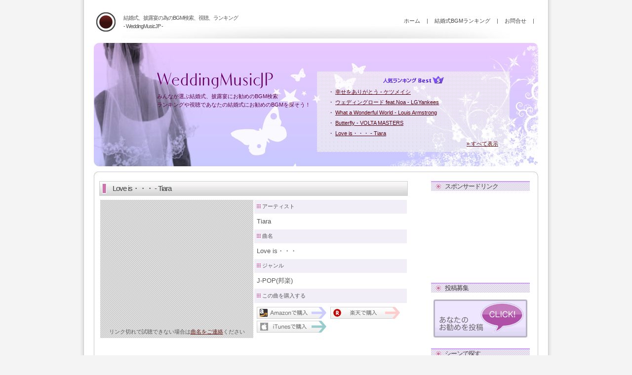

--- FILE ---
content_type: text/html; charset=euc-jp
request_url: http://wedding-music.jp/song.php?id=194
body_size: 4905
content:
<!DOCTYPE html PUBLIC "-//W3C//DTD XHTML 1.0 Strict//EN" "http://www.w3.org/TR/xhtml1/DTD/xhtml1-strict.dtd">
<html xmlns="http://www.w3.org/1999/xhtml">
<head>
<title>Love is・・・ / Tiara 結婚式 披露宴 BGM ランキング - WeddingMusicJP</title>
<meta http-equiv="Content-Type" content="text/html; charset=EUC-JP"/>
<meta name="Keywords" content="Love is・・・,Tiara,結婚式,披露宴,BGM検索,試聴,視聴,ランキング" />	
<meta name="Description" content="結婚式 披露宴でオススメの曲「Love is・・・ / Tiara」のご紹介" />
<link rel="stylesheet" type="text/css" href="css/style.css" media="all" />
<script type="text/javascript" src="js/googleAnalytics.js"></script>
<script type="text/javascript" src="js/thickbox/jquery.js"></script>
<script type="text/javascript" src="js/thickbox/thickbox.js"></script>
<link rel="stylesheet" href="js/thickbox/thickbox.css" type="text/css" media="all" />
<script type="text/javascript" src="js/formCheck.js"></script>

<style type="text/css">
<!--
/* ------------------------------
 css graph
------------------------------ */
div.ns_graph {border:1px solid #DDC8FF; background:#F1EEF7; padding:10px; margin:0 0 10px 0;}
div.ns_graph dl         {clear:both; padding:0; margin:0 0 2px 0; display:block;}
div.ns_graph dl dt      {float:left; padding:0; margin:0; display:block; color:#350059; font:normal 15px Verdana; width:150px; height:20px;border-bottom:1px solid #fff; text-align:right;}
div.ns_graph dl dd      {float:left; padding:0; margin:0 0 0 10px; display:block; text-align:left; background:#DDC8FF; width:400px;height:20px;}
div.ns_graph dl dd p    {margin:0; padding:0 5px; display:block; background:#84318C; text-align:right;height:20px;}
div.ns_graph dl dd a    {margin:0; padding:0; color:#350059 !important; font:bold 13px Verdana; position:relative; text-decoration:none; display:block; cursor:default;}
div.ns_graph dl dd a b  {margin:0; padding:2px 5px; color:#fff; font: 10px Verdana;}
div.ns_graph dl dd a b  {position:absolute; top:-13px; right:-40px; visibility:hidden; background:#350059;}
div.ns_graph dl dd a:hover,
div.ns_graph dl dd a:hover b{visibility:visible; text-decoration:none; cursor:default;}
div.clear  {clear:both;}
-->
</style>




<link rel="shortcut icon" href="favicon.ico" />
</head>
<body>
<div id="wrapper">

<!-- top info starts here -->
<div id="header">

	<div id="hright">

		<div id="menu">
			<ul>
				<li><a href="./" title="Home">ホーム</a> |</li>
				<li><a href="bgm-ranking.php" title="Services">結婚式BGMランキング</a> |</li>
				<li><a href="contact.php?KeepThis=true&amp;TB_iframe=true&amp;width=500&amp;height=400" title="お問合せ" class="thickbox">お問合せ</a> |</li>
			</ul>
		</div>

	</div>

	<div id="title">
		<h1>結婚式、披露宴の為のBGM検索、視聴、ランキング<br /> - WeddingMusicJP -</h1>
	</div>

</div>

<!-- main content starts here -->
<div id="homepic">

	<div class="message">

		<table>
		<tr>
		<td style="width:320px;vertical-align: top">
			<img src="./images/logo.gif" alt="WeddingMusicJP" width="250" height="35" />
			<p>
				みんなが選ぶ結婚式、披露宴にお勧めのBGM検索<br />ランキングや視聴であなたの結婚式にお勧めのBGMを探そう！
			</p>
		</td>
		<td>
			<table style="width:390px;padding:5px 20px 5px;background-image : url(./images/background-table1.gif);">
				<tr>
					<td style="text-align:center"><img src="./images/ranking1.gif" width="71" height="16" /><img src="./images/ranking2.gif" width="30" height="16" /><img src="./images/ranking3.gif" width="25" height="16" /></td>
				</tr>

				<tr>
					<td>・ <a href="song.php?id=5">幸せをありがとう - ケツメイシ</a></td>
				</tr>
				<tr>
					<td>・ <a href="song.php?id=198">ウェディングロード feat.Noa - LGYankees</a></td>
				</tr>
				<tr>
					<td>・ <a href="song.php?id=110">What a Wonderful World - Louis Armstrong</a></td>
				</tr>
				<tr>
					<td>・ <a href="song.php?id=188">Butterfly - VOLTA MASTERS</a></td>
				</tr>
				<tr>
					<td>・ <a href="song.php?id=194">Love is・・・ - Tiara</a></td>
				</tr>

				<tr>
					<td style="text-align:right;"><a href="bgm-ranking.php">&raquo; すべて表示</a></td>
				</tr>
			</table>
		</td>
		</tr>
		</table>

	</div>

</div>

<div id="bottomcontenttop"></div>

<div id="bottomcontent">

	<div class="left">

		<h3>スポンサードリンク</h3>
		<div align="center">
 <script type="text/javascript"><!--
google_ad_client = "ca-pub-2379266962895027";
/* WeddingMusicJP右上バナー */
google_ad_slot = "0094882635";
google_ad_width = 180;
google_ad_height = 150;
//-->
</script>
<script type="text/javascript"
src="http://pagead2.googlesyndication.com/pagead/show_ads.js">
</script>
		</div>

		<br />

		<h3>投稿募集</h3>
		<div align="center">
		<a href="userSong.php?KeepThis=true&amp;TB_iframe=true&amp;width=500&amp;height=400" title="お勧めの曲を投稿する" class="thickbox"><img src="./images/btn-usersong.gif" width="190" height="77" alt="お勧めの曲を投稿する" /></a>
		</div>

		<br />

<!--
		<h3>お勧めBGM連続再生</h3>
		<div align="center">
		<a href="musicPlayer.html?KeepThis=true&amp;TB_iframe=true&amp;width=660&amp;height=380" title="お勧めBGM連続再生" class="thickbox"><img src="./images/icon-osusume.gif" width="146" height="41" alt="お勧めBGM連続再生" /></a><br />
		お勧め結婚式BGMノンストップ再生
		</div>
		<br />
-->

		<h3>シーンで探す</h3>
			<div id="markerbackground">
			<ul class="markermenu">
			<li class="markermenu"><a href="searchScene.php?sid=1">迎賓</a></li>
			<li class="markermenu"><a href="searchScene.php?sid=2">新郎新婦入場</a></li>
			<li class="markermenu"><a href="searchScene.php?sid=3">乾杯</a></li>
			<li class="markermenu"><a href="searchScene.php?sid=4">歓談</a></li>
			<li class="markermenu"><a href="searchScene.php?sid=5">ケーキカット</a></li>
			<li class="markermenu"><a href="searchScene.php?sid=6">キャンドルサービス</a></li>
			<li class="markermenu"><a href="searchScene.php?sid=7">両親への手紙</a></li>
			<li class="markermenu"><a href="searchScene.php?sid=8">花束贈呈</a></li>
			<li class="markermenu"><a href="searchScene.php?sid=9">新郎新婦退場</a></li>
			</ul>
			</div>
		<br />

		<h3>ジャンルで探す</h3>
			<div id="markerbackground">
			<ul class="markermenu">
			<li class="markermenu"><a href="searchGenre.php?gid=1">J-POP(邦楽)</a></li>
			<li class="markermenu"><a href="searchGenre.php?gid=2">ロック/ポップス</a></li>
			<li class="markermenu"><a href="searchGenre.php?gid=3">ソウル/R &amp; B</a></li>
			<li class="markermenu"><a href="searchGenre.php?gid=4">クラシック</a></li>
			<li class="markermenu"><a href="searchGenre.php?gid=5">JAZZ</a></li>
			</ul>
			</div>

		<br />

		<h3>スマートフォン版</h3>
			<div align="center">
			<img src="images/sp.png" alt="スマートフォン版" width="100" height="207" />
			<p>Android & iPhone<br />http://wedding-music.jp/sp/</p>
			</div>

		<br />

<!--
		<h3>携帯版(ガラケー)</h3>
			<div align="center">
			<form action="mail.php" method="post">

			<a href="http://wedding-music.jp/mobile/" target="_blank"><img src="images/qr_code.gif" alt="WeddingMusicJP携帯版" width="90" height="90" /></a><br />
			<input type="text" name="mail" value="" size="28" style="ime-mode: inactive;" />@ 
			<select name="domain">
			<option value="docomo.ne.jp">docomo.ne.jp 
			<option value="ezweb.ne.jp">ezweb.ne.jp 
			<option value="softbank.ne.jp">softbank.ne.jp 
			<option value="i.softbank.ne.jp">i.softbank.ne.jp 
			<option value="t.vodafone.ne.jp">t.vodafone.ne.jp 
			<option value="d.vodafone.ne.jp">d.vodafone.ne.jp 
			<option value="h.vodafone.ne.jp">h.vodafone.ne.jp 
			<option value="c.vodafone.ne.jp">c.vodafone.ne.jp 
			<option value="k.vodafone.ne.jp">k.vodafone.ne.jp 
			<option value="r.vodafone.ne.jp">r.vodafone.ne.jp 
			<option value="n.vodafone.ne.jp">n.vodafone.ne.jp 
			<option value="s.vodafone.ne.jp">s.vodafone.ne.jp 
			<option value="q.vodafone.ne.jp">q.vodafone.ne.jp 
			<option value="wm.pdx.ne.jp">wm.pdx.ne.jp 
			<option value="dj.pdx.ne.jp">dj.pdx.ne.jp 
			<option value="di.pdx.ne.jp">di.pdx.ne.jp 
			<option value="dk.pdx.ne.jp">dk.pdx.ne.jp 
			<option value="pdx.ne.jp">pdx.ne.jp 
			<option value="willcom.com">willcom.com 
			</select>
			<input type="submit" value="アドレスを送る"><br />
			<p>ドメイン指定受信されている方は<br />「wedding-music.jp」を設定</p>

			</form>
			</div>
-->

	</div>


	<div class="main">

		<h2>Love is・・・ - Tiara </h2>


			<div align="center">
			<table class="tbmain">
			<tr>
				<td rowspan="9" style="width:300px;background:url(./images/background-1.gif);">
					<iframe title="YouTube video player" width="295" height="250" src="http://www.youtube.com/embed/9rXtjPwJSpc?autoplay=1" frameborder="0" allowfullscreen></iframe>
					<br />
					リンク切れで試聴できない場合は<a href="contact.php?KeepThis=true&amp;TB_iframe=true&amp;width=660&amp;height=380" title="リンク切れ報告" class="thickbox">曲名をご連絡</a>ください<br />

<!--
					<form action="nosong.php" method="post">			
					<input type="hidden" name="youtubeurl" value="http://www.youtube.com/watch?v=9rXtjPwJSpc" />					
					<input type="hidden" name="song" value="Tiara Love is・・・" />					
					<input type="hidden" name="siteurl" value="http://wedding-music.jp/song.php?id=194" />					
					<input type="hidden" name="send" value="1" />					
					<p style="font-size:10px;">動画がリンク切れで試聴できない場合は↓ボタンを押してください</p>
					<input type="submit" value="リンク切れ報告をする" />
					</form>
-->
				</td>
				<td style="background:#F1EEF7;text-align:left;">
					<img src="./images/icon-title.gif" width="8" height="8" /> アーティスト
				</td>
			</tr>
			<tr>
				<td style="text-align:left;font-size:13px;">
					Tiara
				</td>
			</tr>
			<tr>
				<td style="background:#F1EEF7;text-align:left;">
					<img src="./images/icon-title.gif" width="8" height="8" /> 曲名
				</td>
			</tr>
			<tr>
				<td style="text-align:left;font-size:13px;">
					Love is・・・
				</td>
			</tr>
			<tr>
				<td style="background:#F1EEF7;text-align:left;">
					<img src="./images/icon-title.gif" width="8" height="8" /> ジャンル
				</td>
			</tr>
			<tr>
				<td style="text-align:left;font-size:13px;">
					J-POP(邦楽)
				</td>
			</tr>
			<tr>
				<td style="background:#F1EEF7;text-align:left;">
					<img src="./images/icon-title.gif" width="8" height="8" /> この曲を購入する
				</td>
			</tr>
			<tr>
				<td style="text-align:left;font-size:13px;">
					<a href="http://www.amazon.co.jp/exec/obidos/ASIN/B0036CIKUG/g8dlwokda-22/ref=nosim/" target="_blank" style="text-decoration: none;"><img src="./images/icon-amazon.gif" width="141" height="24" alt="Amazonで購入" /></a>&nbsp; <a href="http://hb.afl.rakuten.co.jp/hgc/0841b8be.9c18fa9c.0841b8bf.a19ac6cb/?pc=http%3a%2f%2fitem.rakuten.co.jp%2fbook%2f6373496%2f%3fscid%3daf_ich_link_mail&m=http%3a%2f%2fm.rakuten.co.jp%2fbook%2fi%2f13606765%2f" target="_blank" style="text-decoration: none;"><img src="./images/icon-rakuten.gif" width="141" height="24" alt="楽天で購入" /></a>&nbsp; <a href="http://itunes.apple.com/jp/album/love-is-with-kg/id363964297?i=363964306&uo=4&at=11l5Zf" target="_blank" style="text-decoration: none;"><img src="./images/icon-itunes.gif" width="141" height="24" alt="iTunesで購入" /></a>&nbsp;
				</td>
			</tr>
			</table>

<!--
			<div id="box1">
<a href="http://www.amazon.co.jp/exec/obidos/ASIN/B0036CIKUG/g8dlwokda-22/ref=nosim/" target="_blank" style="text-decoration: none;"><img src="./images/icon-amazon.gif" width="141" height="24" alt="Amazonで購入" /></a>&nbsp;
<a href="http://hb.afl.rakuten.co.jp/hgc/0841b8be.9c18fa9c.0841b8bf.a19ac6cb/?pc=http%3a%2f%2fitem.rakuten.co.jp%2fbook%2f6373496%2f%3fscid%3daf_ich_link_mail&m=http%3a%2f%2fm.rakuten.co.jp%2fbook%2fi%2f13606765%2f" target="_blank" style="text-decoration: none;"><img src="./images/icon-rakuten.gif" width="141" height="24" alt="楽天で購入" /></a>&nbsp;
<a href="http://itunes.apple.com/jp/album/love-is-with-kg/id363964297?i=363964306&uo=4&at=11l5Zf" target="_blank" style="text-decoration: none;"><img src="./images/icon-itunes.gif" width="141" height="24" alt="iTunesで購入" /></a>&nbsp;
			</div>
-->
			</div>

		<br />

			<div align="center">
 <script type="text/javascript"><!--
google_ad_client = "ca-pub-2379266962895027";
/* WeddingMusicJP曲詳細 */
google_ad_slot = "9137066105";
google_ad_width = 468;
google_ad_height = 60;
//-->
</script>
<script type="text/javascript"
src="http://pagead2.googlesyndication.com/pagead/show_ads.js">
</script>
			</div>
		<br />

			
		<h2>この曲に合うシーン (ユーザーからの投票)</h2>

		<div class="ns_graph">

			<div align="center">
			<form action="songVote.php" method="post"  name="frmForm" onSubmit="return CheckInput2()">

				<select name="vote">
				<option value="">--- シーンを選択してください ---</option>
				<option value="1">迎賓</option>
				<option value="2">新郎新婦入場</option>
				<option value="3">乾杯</option>
				<option value="4">歓談</option>
				<option value="5">ケーキカット</option>
				<option value="6">キャンドルサービス</option>
				<option value="7">両親への手紙</option>
				<option value="8">花束贈呈</option>
				<option value="9">新郎新婦退場</option>
				</select>

				<input type="hidden" name="id" value="194">
				<input type="submit" value="投票" style="width:80px;" />
			</form>
			</div>

		<br />

			<dl>
				<dt>迎賓</dt>
				<dd><p style="width:52px;"><a href="#">13.1%<b>迎賓</b></a></p></dd>
			</dl>
			<dl>
				<dt>新郎新婦入場</dt>
				<dd><p style="width:136px;"><a href="#">34.1%<b>新郎新婦入場</b></a></p></dd>
			</dl>
			<dl>
				<dt>乾杯</dt>
				<dd><p style="width:27px;"><a href="#">6.7%<b>乾杯</b></a></p></dd>
			</dl>
			<dl>
				<dt>歓談</dt>
				<dd><p style="width:15px;"><a href="#">3.7%<b>歓談</b></a></p></dd>
			</dl>
			<dl>
				<dt>ケーキカット</dt>
				<dd><p style="width:40px;"><a href="#">10.1%<b>ケーキカット</b></a></p></dd>
			</dl>
			<dl>
				<dt>キャンドルサービス</dt>
				<dd><p style="width:38px;"><a href="#">9.4%<b>キャンドルサービス</b></a></p></dd>
			</dl>
			<dl>
				<dt>両親への手紙</dt>
				<dd><p style="width:48px;"><a href="#">12%<b>花束贈呈</b></a></p></dd>
			</dl>
			<dl>
				<dt>花束贈呈</dt>
				<dd><p style="width:16px;"><a href="#">4.1%<b>花束贈呈</b></a></p></dd>
			</dl>
			<dl>
				<dt>新郎新婦退場</dt>
				<dd><p style="width:27px;"><a href="#">6.7%<b>新郎新婦退場</b></a></p></dd>
			</dl>
			<div class="clear"></div>

		</div>

		<br />

		<h2>この曲をチェックした人はこんな曲もチェックしています</h2>

			<table class="tbmain2">
			<tr>
				<td style="background-color:#DDC8FF;"> <img src="./images/arrow.gif" width="8" height="8" /> <a href="song.php?id=91">You Make Me Feel Brand New - The Stylistics</a></td>
				<td style="background-color:#DDC8FF;"> <img src="./images/arrow.gif" width="8" height="8" /> <a href="song.php?id=109">Daddy - Beyonce</a></td>
			</tr>
			<tr>
				<td style="width:50%;">
					<a href="song.php?id=91"><img src="http://i.ytimg.com/vi/qyD5tAGBP9U/default.jpg" width="240" height="180" /></a>

				</td>
				<td style="width:50%;">
					<a href="song.php?id=109"><img src="http://i.ytimg.com/vi/hRKyXkTk9ec/default.jpg" width="240" height="180" /></a>
				</td>
			</tr>
			<tr>
				<td style="background-color:#DDC8FF;"> <img src="./images/arrow.gif" width="8" height="8" /> <a href="song.php?id=192">アンマー - かりゆし58</a></td>
				<td style="background-color:#DDC8FF;"> <img src="./images/arrow.gif" width="8" height="8" /> <a href="song.php?id=20">Everything's Gonna Be Alright - Sweetbox</a></td>
			</tr>
			<tr>
				<td style="width:50%;">
					<a href="song.php?id=192"><img src="http://i.ytimg.com/vi/4_OKI91h3tw/default.jpg" width="240" height="180" /></a>
				</td>
				<td style="width:50%;">
					<a href="song.php?id=20"><img src="http://i.ytimg.com/vi/lNyjkRlgO5s/default.jpg" width="240" height="180" /></a>
				</td>
			</tr>
			</table>
			<br />

			<div align="center">
 <script type="text/javascript"><!--
google_ad_client = "ca-pub-2379266962895027";
/* WeddingMusicJP曲詳細 */
google_ad_slot = "9137066105";
google_ad_width = 468;
google_ad_height = 60;
//-->
</script>
<script type="text/javascript"
src="http://pagead2.googlesyndication.com/pagead/show_ads.js">
</script>
			</div>

	</div>

</div>

<div id="bottomcontentbtm"></div>

	<div id="footer">
		<p><a href="http://wedding-music.jp/" title="WeddingMusicJP">&copy;2008 WeddingMusicJP - みんなが選ぶ結婚式、披露宴にお勧めのBGM</a></p>
	</div>

</div>

</body>
</html>

--- FILE ---
content_type: text/html; charset=utf-8
request_url: https://www.google.com/recaptcha/api2/aframe
body_size: 266
content:
<!DOCTYPE HTML><html><head><meta http-equiv="content-type" content="text/html; charset=UTF-8"></head><body><script nonce="mDCTY3mqpSlDmmWV2ULD_Q">/** Anti-fraud and anti-abuse applications only. See google.com/recaptcha */ try{var clients={'sodar':'https://pagead2.googlesyndication.com/pagead/sodar?'};window.addEventListener("message",function(a){try{if(a.source===window.parent){var b=JSON.parse(a.data);var c=clients[b['id']];if(c){var d=document.createElement('img');d.src=c+b['params']+'&rc='+(localStorage.getItem("rc::a")?sessionStorage.getItem("rc::b"):"");window.document.body.appendChild(d);sessionStorage.setItem("rc::e",parseInt(sessionStorage.getItem("rc::e")||0)+1);localStorage.setItem("rc::h",'1769006082347');}}}catch(b){}});window.parent.postMessage("_grecaptcha_ready", "*");}catch(b){}</script></body></html>

--- FILE ---
content_type: text/css
request_url: http://wedding-music.jp/css/style.css
body_size: 1684
content:
/* ------------------------------
 page styles
------------------------------ */
body {
 background      : #f4f4f4 url(../images/background-body.gif) center repeat-y;
 color           : #555;
 font            : 11px Verdana, sans-serif;
 line-height     : 17px;
 margin          : 0;
 padding         : 0;
}
#wrapper {
 background      : #fff;
 margin          : 2px auto;
 padding         : 0;
 width           : 900px;
}

/* ------------------------------
 general styles
------------------------------ */
a {
 background      : none;
 color           : #631e19;
 text-decoration : underline;
}
a:hover {
 background      : none;
 color           : #894e4e;
 text-decoration : underline;
}
p {
 margin          : 0;
 padding-top     : 2px;
}

h1 {
	padding-top:6px;
	color           : #555;
	font-size: 11px;
	font-weight: normal;
	letter-spacing: -1px;
	margin: 0;
}
h2 {
	margin: 0;
	color: #3F3F3F;
	font-size: 15px;
	font-weight: normal;
	letter-spacing: -1px;
	padding-left:27px;
	padding-top:6px;
	background: url(../images/background-midashi1.gif) no-repeat;
	height: 30px;
}
h3 {
	margin: 0 0 8px 0;
	color: #3F3F3F;
	font-size: 13px;
	font-weight: normal;
	letter-spacing: -1px;
	padding-left:28px;
	padding-top:2px;
	background: url(../images/background-midashi2.gif) no-repeat;
	height: 24px;
}
h4 {
 font            : 30px 'HelveticaNeue-CondensedBold', 'Arial Narrow', Helvetica, Arial, sans-serif;
 margin          : 0;
}
ul {
 list-style      : none;
 margin          : 0;
 padding         : 0;
}
img {
 border          : 0;
}
.pic {
 margin-top      : 8px;
}
form {
 margin          : 0;
 padding         : 0;
}

/* ------------------------------
 top info
------------------------------ */
#header {
 background      : url(../images/header.jpg) no-repeat;
 clear           : both;
 height          : 80px;
 margin          : 0;
 width           : 900px;
}
#title {
 float           : left;
 padding         : 20px 0 10px 60px;
 width           : 280px;
}
#hright {
 float           : right;
 height          : 60px;
 margin          : 15px 0 0 0;
 width           : 540px;
}
#menu {
 float           : right;
 margin          : 2px 0 0 0;
 padding         : 15px 8px 2px 0;
 text-align      : right;
 width           : 540px;
}
#menu li {
 display         : inline;
}
#menu li a {
 background      : none;
 color           : #444;
 height          : 19px;
 padding         : 1px 10px 1px 10px;
 text-decoration : none;
}
#menu li a:hover {
 background      : none;
 color           : #631e19;
}

/* ------------------------------
 Main content
------------------------------ */
#homepic {
 background      : url(../images/top-img1.jpg) no-repeat;
 height          : 250px;
 margin          : 5px 0 10px 0;
 width           : 900px;
}
#homepic a {
 color           : #590000;
}
#bottomcontenttop {
 background      : url(../images/b_contenttop.jpg) no-repeat;
 height          : 10px;
 width           : 900px;
}

#bottomcontent {
 border-left     : 1px solid #c5c5c5;
 border-right    : 1px solid #c5c5c5;
 height          : 1500px;
 width           : 898px;
}
#bottomcontentbtm {
 background      : url(../images/b_contentbtm.jpg) no-repeat;
 height          : 10px;
 width           : 900px;
}
.left {
 float           : right;
 margin          : 0 6px 5px 0;
 padding         : 10px;
 width           : 200px;
}
.main {
 float           : left;
 margin          : 0 6px 5px 0;
 padding         : 10px;
 width           : 625px;
}
.message {
 color           : #590043;
 float           : left;
 margin          : 55px 0px 0px 125px;
 position        : absolute;
}

/* ------------------------------
 Info content
------------------------------ */
.info {
	color:#555;
	font-size:14px;
	width:595px;
	height:300px;
	border:solid 1px #DDC8FF;
	overflow-y:scroll;
	padding:10px;
	scrollbar-base-color: #DDC8FF; 
}
.info li{
	border-bottom:solid 1px #DDC8FF;
}

/* ------------------------------
 Navigation
------------------------------ */
#markerbackground {
	background:url(../images/background-back.jpg) no-repeat;
}

.markermenu{
	list-style-type: none;
	margin: 0;
	padding: 0;
	list-style:none;
}
.markermenu li a{
	font-size: 13px;
	background:url(../images/arrow.gif) no-repeat 2px center;
	background-position: 10px ;
	font-weight:bold;
	color: #8B3542;
	display: block;
	padding: 5px 0;
	padding-left: 30px;
	text-decoration: none;
	border-bottom: solid 1px #DDC8FF;
	list-style-type: none;
	list-style:none;
}
* html .markermenu li a{ /*IE only. Actual menu width minus left padding of LINK (20px) */
}
.markermenu li a:visited, .markermenu li a:active{
	color: #8B3542;
}
.markermenu li a:hover{
	color: #200059;
}

/* ------------------------------
 Bottom content
------------------------------ */
#footer {
 background      : #fff;
 clear           : both;
 color           : #444;
 line-height     : 1.8em;
 margin          : 10px 0 0 0;
 padding         : 4px 0;
 text-align      : center;
}
#footer a {
 background      : inherit;
 color           : #631e19;
}


/* ------------------------------
 Box
------------------------------ */

#box1 {
	background:#F1EEF7;

 text-align      : center;
 border     : 1px solid #DDC8FF;
 padding         : 20px;

}




/* ------------------------------
 Table
------------------------------ */

/* Top���亥��BGM */
table.tbmain {
	width      : 625px;
}
table.tbmain td{
 padding         : 5px;
	text-align: center;
}


table.tbmain2 {
	width      : 625px;
	border:1px solid #DDC8FF; background:#F1EEF7;
}
table.tbmain2 td{
 padding         : 5px;
	text-align: center;
}


table.border1 {
	width      : 625px;

	margin-top      : 8px;
}

table.border1 td {
	border-bottom: solid 1px #DDC8FF;
}


--- FILE ---
content_type: application/javascript
request_url: http://wedding-music.jp/js/formCheck.js
body_size: 443
content:
function CheckInput() {

    if (document.frmForm.searchWord.value=="") {
        alert("キーワードを入力して下さい");
        document.frmForm.searchWord.focus();
        return false;
    }
    else
        return true;

}

function CheckInput2() {

    if (document.frmForm.message.value=="") {
        alert("コメントを入力して下さい");
        document.frmForm.message.focus();
        return false;
    }
    else
        return true;

}

--- FILE ---
content_type: application/javascript
request_url: http://wedding-music.jp/js/googleAnalytics.js
body_size: 727
content:
/*
 * Google Analytics ��adsens�����潟����┃絎�
*/

window.google_analytics_uacct = "UA-2896828-9";

var _gaq = _gaq || [];
_gaq.push(['_setAccount', 'UA-2896828-9']);
_gaq.push(['_addOrganic', 'images.google','q']);
_gaq.push(['_addOrganic', 'biglobe','q',true]);
_gaq.push(['_addOrganic', 'azby.search.nifty','q',true]);
_gaq.push(['_addOrganic', 'nifty','q',true]);
_gaq.push(['_addOrganic', 'infoseek','qt']);
_gaq.push(['_addOrganic', 'rakuten','qt']);
_gaq.push(['_addOrganic', 'livedoor-search','q',true]);
_gaq.push(['_addOrganic', 'naver.jp','q',true]);
_gaq.push(['_addOrganic', 'so-net','query']);
_gaq.push(['_addOrganic', 'fresheye','kw']);
_gaq.push(['_addOrganic', 'auone','q',true]);
_gaq.push(['_addOrganic', 'ocnsearch', 'MT']);
_gaq.push(['_addOrganic', 'hi-ho', 'search']);
_gaq.push(['_addOrganic', 'odn','search']);
_gaq.push(['_addOrganic', 'eonet','search']);
_gaq.push(['_addOrganic', 'toppa','search']);
_gaq.push(['_addOrganic', 'partners.search.goo', 'MT']);
_gaq.push(['_addOrganic', 'goo', 'MT']);
_gaq.push(['_addOrganic', 'bsearch.goo', 'MT']);
_gaq.push(['_addOrganic', 'excite','search']);
_gaq.push(['_addOrganic', 'asahi','Keywords']);
_gaq.push(['_addOrganic', 's.luna.tv', 'q']);
_gaq.push(['_addOrganic', 'lunascape', 'p']);
_gaq.push(['_addOrganic', 'hatena', 'word']);
_gaq.push(['_addOrganic', 'ecnavi', 'Keywords']);
_gaq.push(['_addOrganic', 'cybozu', 'Keywords']);
_gaq.push(['_addOrganic', 'cocacola', 'Keywords']);
_gaq.push(['_addOrganic', 'picmy.jp', 'Keywords']);
_gaq.push(['_addOrganic', 'adingo.jp', 'Keywords']);
_gaq.push(['_addOrganic', 'adingosearch', 'Keywords']);
_gaq.push(['_addOrganic', 'pex.jp', 'Keywords']);
_gaq.push(['_addOrganic', 'went.jp', 'Keywords']);
_gaq.push(['_addOrganic', 'unisearch.jp', 'keyword']);
_gaq.push(['_addOrganic', 'tnc.jword.jp', 'q']);
_gaq.push(['_addOrganic', 't-com.jword.jp', 'q']);
_gaq.push(['_addOrganic', 'search.jword.jp', 'name']);
_gaq.push(['_trackPageview']);
 
(function() {
  var ga = document.createElement('script'); ga.type = 'text/javascript'; ga.async = true;
  ga.src = ('https:' == document.location.protocol ? 'https://' : 'http://') + 'stats.g.doubleclick.net/dc.js';
    var s = document.getElementsByTagName('script')[0]; s.parentNode.insertBefore(ga, s);
})();